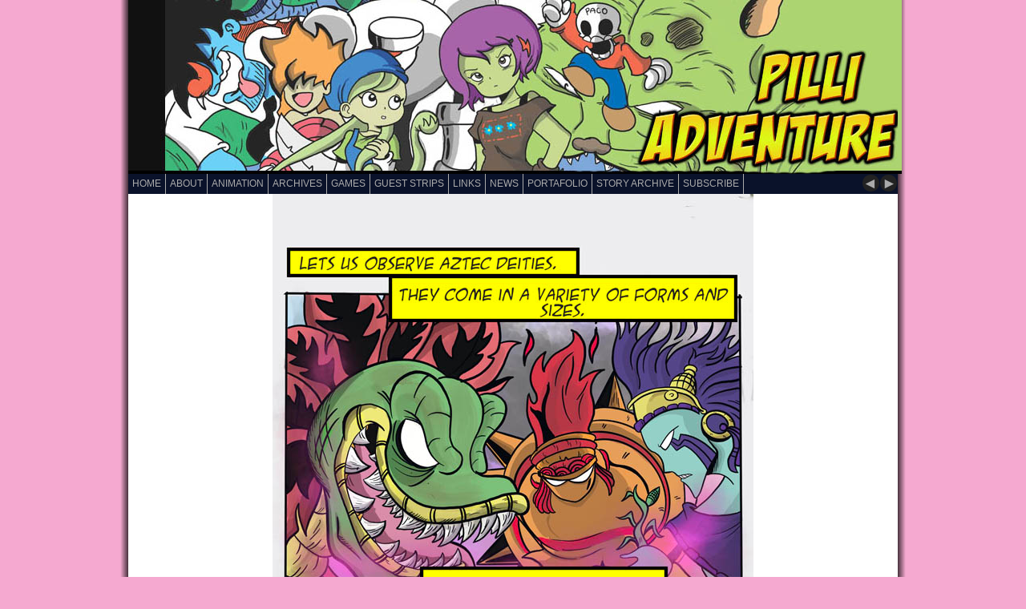

--- FILE ---
content_type: text/html; charset=UTF-8
request_url: https://pilli-adventure.com/?p=9282
body_size: 7936
content:
<!DOCTYPE html PUBLIC "-//W3C//DTD XHTML 1.0 Transitional//EN" "http://www.w3.org/TR/xhtml1/DTD/xhtml1-transitional.dtd">
<html xmlns="http://www.w3.org/1999/xhtml" lang="en-US">

<head profile="http://gmpg.org/xfn/11">
	<title>Pilli Adventure  &raquo; Archive   &raquo; Deities One</title>
	<meta name='robots' content='max-image-preview:large' />
<link rel="alternate" type="application/rss+xml" title="Pilli Adventure &raquo; Deities One Comments Feed" href="https://pilli-adventure.com/?feed=rss2&#038;p=9282" />
<script type="text/javascript">
/* <![CDATA[ */
window._wpemojiSettings = {"baseUrl":"https:\/\/s.w.org\/images\/core\/emoji\/15.0.3\/72x72\/","ext":".png","svgUrl":"https:\/\/s.w.org\/images\/core\/emoji\/15.0.3\/svg\/","svgExt":".svg","source":{"concatemoji":"https:\/\/pilli-adventure.com\/wp-includes\/js\/wp-emoji-release.min.js?ver=6.5.7"}};
/*! This file is auto-generated */
!function(i,n){var o,s,e;function c(e){try{var t={supportTests:e,timestamp:(new Date).valueOf()};sessionStorage.setItem(o,JSON.stringify(t))}catch(e){}}function p(e,t,n){e.clearRect(0,0,e.canvas.width,e.canvas.height),e.fillText(t,0,0);var t=new Uint32Array(e.getImageData(0,0,e.canvas.width,e.canvas.height).data),r=(e.clearRect(0,0,e.canvas.width,e.canvas.height),e.fillText(n,0,0),new Uint32Array(e.getImageData(0,0,e.canvas.width,e.canvas.height).data));return t.every(function(e,t){return e===r[t]})}function u(e,t,n){switch(t){case"flag":return n(e,"\ud83c\udff3\ufe0f\u200d\u26a7\ufe0f","\ud83c\udff3\ufe0f\u200b\u26a7\ufe0f")?!1:!n(e,"\ud83c\uddfa\ud83c\uddf3","\ud83c\uddfa\u200b\ud83c\uddf3")&&!n(e,"\ud83c\udff4\udb40\udc67\udb40\udc62\udb40\udc65\udb40\udc6e\udb40\udc67\udb40\udc7f","\ud83c\udff4\u200b\udb40\udc67\u200b\udb40\udc62\u200b\udb40\udc65\u200b\udb40\udc6e\u200b\udb40\udc67\u200b\udb40\udc7f");case"emoji":return!n(e,"\ud83d\udc26\u200d\u2b1b","\ud83d\udc26\u200b\u2b1b")}return!1}function f(e,t,n){var r="undefined"!=typeof WorkerGlobalScope&&self instanceof WorkerGlobalScope?new OffscreenCanvas(300,150):i.createElement("canvas"),a=r.getContext("2d",{willReadFrequently:!0}),o=(a.textBaseline="top",a.font="600 32px Arial",{});return e.forEach(function(e){o[e]=t(a,e,n)}),o}function t(e){var t=i.createElement("script");t.src=e,t.defer=!0,i.head.appendChild(t)}"undefined"!=typeof Promise&&(o="wpEmojiSettingsSupports",s=["flag","emoji"],n.supports={everything:!0,everythingExceptFlag:!0},e=new Promise(function(e){i.addEventListener("DOMContentLoaded",e,{once:!0})}),new Promise(function(t){var n=function(){try{var e=JSON.parse(sessionStorage.getItem(o));if("object"==typeof e&&"number"==typeof e.timestamp&&(new Date).valueOf()<e.timestamp+604800&&"object"==typeof e.supportTests)return e.supportTests}catch(e){}return null}();if(!n){if("undefined"!=typeof Worker&&"undefined"!=typeof OffscreenCanvas&&"undefined"!=typeof URL&&URL.createObjectURL&&"undefined"!=typeof Blob)try{var e="postMessage("+f.toString()+"("+[JSON.stringify(s),u.toString(),p.toString()].join(",")+"));",r=new Blob([e],{type:"text/javascript"}),a=new Worker(URL.createObjectURL(r),{name:"wpTestEmojiSupports"});return void(a.onmessage=function(e){c(n=e.data),a.terminate(),t(n)})}catch(e){}c(n=f(s,u,p))}t(n)}).then(function(e){for(var t in e)n.supports[t]=e[t],n.supports.everything=n.supports.everything&&n.supports[t],"flag"!==t&&(n.supports.everythingExceptFlag=n.supports.everythingExceptFlag&&n.supports[t]);n.supports.everythingExceptFlag=n.supports.everythingExceptFlag&&!n.supports.flag,n.DOMReady=!1,n.readyCallback=function(){n.DOMReady=!0}}).then(function(){return e}).then(function(){var e;n.supports.everything||(n.readyCallback(),(e=n.source||{}).concatemoji?t(e.concatemoji):e.wpemoji&&e.twemoji&&(t(e.twemoji),t(e.wpemoji)))}))}((window,document),window._wpemojiSettings);
/* ]]> */
</script>
<style id='wp-emoji-styles-inline-css' type='text/css'>

	img.wp-smiley, img.emoji {
		display: inline !important;
		border: none !important;
		box-shadow: none !important;
		height: 1em !important;
		width: 1em !important;
		margin: 0 0.07em !important;
		vertical-align: -0.1em !important;
		background: none !important;
		padding: 0 !important;
	}
</style>
<link rel='stylesheet' id='wp-block-library-css' href='https://pilli-adventure.com/wp-includes/css/dist/block-library/style.min.css?ver=6.5.7' type='text/css' media='all' />
<style id='classic-theme-styles-inline-css' type='text/css'>
/*! This file is auto-generated */
.wp-block-button__link{color:#fff;background-color:#32373c;border-radius:9999px;box-shadow:none;text-decoration:none;padding:calc(.667em + 2px) calc(1.333em + 2px);font-size:1.125em}.wp-block-file__button{background:#32373c;color:#fff;text-decoration:none}
</style>
<style id='global-styles-inline-css' type='text/css'>
body{--wp--preset--color--black: #000000;--wp--preset--color--cyan-bluish-gray: #abb8c3;--wp--preset--color--white: #ffffff;--wp--preset--color--pale-pink: #f78da7;--wp--preset--color--vivid-red: #cf2e2e;--wp--preset--color--luminous-vivid-orange: #ff6900;--wp--preset--color--luminous-vivid-amber: #fcb900;--wp--preset--color--light-green-cyan: #7bdcb5;--wp--preset--color--vivid-green-cyan: #00d084;--wp--preset--color--pale-cyan-blue: #8ed1fc;--wp--preset--color--vivid-cyan-blue: #0693e3;--wp--preset--color--vivid-purple: #9b51e0;--wp--preset--gradient--vivid-cyan-blue-to-vivid-purple: linear-gradient(135deg,rgba(6,147,227,1) 0%,rgb(155,81,224) 100%);--wp--preset--gradient--light-green-cyan-to-vivid-green-cyan: linear-gradient(135deg,rgb(122,220,180) 0%,rgb(0,208,130) 100%);--wp--preset--gradient--luminous-vivid-amber-to-luminous-vivid-orange: linear-gradient(135deg,rgba(252,185,0,1) 0%,rgba(255,105,0,1) 100%);--wp--preset--gradient--luminous-vivid-orange-to-vivid-red: linear-gradient(135deg,rgba(255,105,0,1) 0%,rgb(207,46,46) 100%);--wp--preset--gradient--very-light-gray-to-cyan-bluish-gray: linear-gradient(135deg,rgb(238,238,238) 0%,rgb(169,184,195) 100%);--wp--preset--gradient--cool-to-warm-spectrum: linear-gradient(135deg,rgb(74,234,220) 0%,rgb(151,120,209) 20%,rgb(207,42,186) 40%,rgb(238,44,130) 60%,rgb(251,105,98) 80%,rgb(254,248,76) 100%);--wp--preset--gradient--blush-light-purple: linear-gradient(135deg,rgb(255,206,236) 0%,rgb(152,150,240) 100%);--wp--preset--gradient--blush-bordeaux: linear-gradient(135deg,rgb(254,205,165) 0%,rgb(254,45,45) 50%,rgb(107,0,62) 100%);--wp--preset--gradient--luminous-dusk: linear-gradient(135deg,rgb(255,203,112) 0%,rgb(199,81,192) 50%,rgb(65,88,208) 100%);--wp--preset--gradient--pale-ocean: linear-gradient(135deg,rgb(255,245,203) 0%,rgb(182,227,212) 50%,rgb(51,167,181) 100%);--wp--preset--gradient--electric-grass: linear-gradient(135deg,rgb(202,248,128) 0%,rgb(113,206,126) 100%);--wp--preset--gradient--midnight: linear-gradient(135deg,rgb(2,3,129) 0%,rgb(40,116,252) 100%);--wp--preset--font-size--small: 13px;--wp--preset--font-size--medium: 20px;--wp--preset--font-size--large: 36px;--wp--preset--font-size--x-large: 42px;--wp--preset--spacing--20: 0.44rem;--wp--preset--spacing--30: 0.67rem;--wp--preset--spacing--40: 1rem;--wp--preset--spacing--50: 1.5rem;--wp--preset--spacing--60: 2.25rem;--wp--preset--spacing--70: 3.38rem;--wp--preset--spacing--80: 5.06rem;--wp--preset--shadow--natural: 6px 6px 9px rgba(0, 0, 0, 0.2);--wp--preset--shadow--deep: 12px 12px 50px rgba(0, 0, 0, 0.4);--wp--preset--shadow--sharp: 6px 6px 0px rgba(0, 0, 0, 0.2);--wp--preset--shadow--outlined: 6px 6px 0px -3px rgba(255, 255, 255, 1), 6px 6px rgba(0, 0, 0, 1);--wp--preset--shadow--crisp: 6px 6px 0px rgba(0, 0, 0, 1);}:where(.is-layout-flex){gap: 0.5em;}:where(.is-layout-grid){gap: 0.5em;}body .is-layout-flex{display: flex;}body .is-layout-flex{flex-wrap: wrap;align-items: center;}body .is-layout-flex > *{margin: 0;}body .is-layout-grid{display: grid;}body .is-layout-grid > *{margin: 0;}:where(.wp-block-columns.is-layout-flex){gap: 2em;}:where(.wp-block-columns.is-layout-grid){gap: 2em;}:where(.wp-block-post-template.is-layout-flex){gap: 1.25em;}:where(.wp-block-post-template.is-layout-grid){gap: 1.25em;}.has-black-color{color: var(--wp--preset--color--black) !important;}.has-cyan-bluish-gray-color{color: var(--wp--preset--color--cyan-bluish-gray) !important;}.has-white-color{color: var(--wp--preset--color--white) !important;}.has-pale-pink-color{color: var(--wp--preset--color--pale-pink) !important;}.has-vivid-red-color{color: var(--wp--preset--color--vivid-red) !important;}.has-luminous-vivid-orange-color{color: var(--wp--preset--color--luminous-vivid-orange) !important;}.has-luminous-vivid-amber-color{color: var(--wp--preset--color--luminous-vivid-amber) !important;}.has-light-green-cyan-color{color: var(--wp--preset--color--light-green-cyan) !important;}.has-vivid-green-cyan-color{color: var(--wp--preset--color--vivid-green-cyan) !important;}.has-pale-cyan-blue-color{color: var(--wp--preset--color--pale-cyan-blue) !important;}.has-vivid-cyan-blue-color{color: var(--wp--preset--color--vivid-cyan-blue) !important;}.has-vivid-purple-color{color: var(--wp--preset--color--vivid-purple) !important;}.has-black-background-color{background-color: var(--wp--preset--color--black) !important;}.has-cyan-bluish-gray-background-color{background-color: var(--wp--preset--color--cyan-bluish-gray) !important;}.has-white-background-color{background-color: var(--wp--preset--color--white) !important;}.has-pale-pink-background-color{background-color: var(--wp--preset--color--pale-pink) !important;}.has-vivid-red-background-color{background-color: var(--wp--preset--color--vivid-red) !important;}.has-luminous-vivid-orange-background-color{background-color: var(--wp--preset--color--luminous-vivid-orange) !important;}.has-luminous-vivid-amber-background-color{background-color: var(--wp--preset--color--luminous-vivid-amber) !important;}.has-light-green-cyan-background-color{background-color: var(--wp--preset--color--light-green-cyan) !important;}.has-vivid-green-cyan-background-color{background-color: var(--wp--preset--color--vivid-green-cyan) !important;}.has-pale-cyan-blue-background-color{background-color: var(--wp--preset--color--pale-cyan-blue) !important;}.has-vivid-cyan-blue-background-color{background-color: var(--wp--preset--color--vivid-cyan-blue) !important;}.has-vivid-purple-background-color{background-color: var(--wp--preset--color--vivid-purple) !important;}.has-black-border-color{border-color: var(--wp--preset--color--black) !important;}.has-cyan-bluish-gray-border-color{border-color: var(--wp--preset--color--cyan-bluish-gray) !important;}.has-white-border-color{border-color: var(--wp--preset--color--white) !important;}.has-pale-pink-border-color{border-color: var(--wp--preset--color--pale-pink) !important;}.has-vivid-red-border-color{border-color: var(--wp--preset--color--vivid-red) !important;}.has-luminous-vivid-orange-border-color{border-color: var(--wp--preset--color--luminous-vivid-orange) !important;}.has-luminous-vivid-amber-border-color{border-color: var(--wp--preset--color--luminous-vivid-amber) !important;}.has-light-green-cyan-border-color{border-color: var(--wp--preset--color--light-green-cyan) !important;}.has-vivid-green-cyan-border-color{border-color: var(--wp--preset--color--vivid-green-cyan) !important;}.has-pale-cyan-blue-border-color{border-color: var(--wp--preset--color--pale-cyan-blue) !important;}.has-vivid-cyan-blue-border-color{border-color: var(--wp--preset--color--vivid-cyan-blue) !important;}.has-vivid-purple-border-color{border-color: var(--wp--preset--color--vivid-purple) !important;}.has-vivid-cyan-blue-to-vivid-purple-gradient-background{background: var(--wp--preset--gradient--vivid-cyan-blue-to-vivid-purple) !important;}.has-light-green-cyan-to-vivid-green-cyan-gradient-background{background: var(--wp--preset--gradient--light-green-cyan-to-vivid-green-cyan) !important;}.has-luminous-vivid-amber-to-luminous-vivid-orange-gradient-background{background: var(--wp--preset--gradient--luminous-vivid-amber-to-luminous-vivid-orange) !important;}.has-luminous-vivid-orange-to-vivid-red-gradient-background{background: var(--wp--preset--gradient--luminous-vivid-orange-to-vivid-red) !important;}.has-very-light-gray-to-cyan-bluish-gray-gradient-background{background: var(--wp--preset--gradient--very-light-gray-to-cyan-bluish-gray) !important;}.has-cool-to-warm-spectrum-gradient-background{background: var(--wp--preset--gradient--cool-to-warm-spectrum) !important;}.has-blush-light-purple-gradient-background{background: var(--wp--preset--gradient--blush-light-purple) !important;}.has-blush-bordeaux-gradient-background{background: var(--wp--preset--gradient--blush-bordeaux) !important;}.has-luminous-dusk-gradient-background{background: var(--wp--preset--gradient--luminous-dusk) !important;}.has-pale-ocean-gradient-background{background: var(--wp--preset--gradient--pale-ocean) !important;}.has-electric-grass-gradient-background{background: var(--wp--preset--gradient--electric-grass) !important;}.has-midnight-gradient-background{background: var(--wp--preset--gradient--midnight) !important;}.has-small-font-size{font-size: var(--wp--preset--font-size--small) !important;}.has-medium-font-size{font-size: var(--wp--preset--font-size--medium) !important;}.has-large-font-size{font-size: var(--wp--preset--font-size--large) !important;}.has-x-large-font-size{font-size: var(--wp--preset--font-size--x-large) !important;}
.wp-block-navigation a:where(:not(.wp-element-button)){color: inherit;}
:where(.wp-block-post-template.is-layout-flex){gap: 1.25em;}:where(.wp-block-post-template.is-layout-grid){gap: 1.25em;}
:where(.wp-block-columns.is-layout-flex){gap: 2em;}:where(.wp-block-columns.is-layout-grid){gap: 2em;}
.wp-block-pullquote{font-size: 1.5em;line-height: 1.6;}
</style>
<link rel="https://api.w.org/" href="https://pilli-adventure.com/index.php?rest_route=/" /><link rel="alternate" type="application/json" href="https://pilli-adventure.com/index.php?rest_route=/wp/v2/posts/9282" /><link rel="EditURI" type="application/rsd+xml" title="RSD" href="https://pilli-adventure.com/xmlrpc.php?rsd" />
<meta name="generator" content="WordPress 6.5.7" />
<link rel="canonical" href="https://pilli-adventure.com/?p=9282" />
<link rel='shortlink' href='https://pilli-adventure.com/?p=9282' />
<link rel="alternate" type="application/json+oembed" href="https://pilli-adventure.com/index.php?rest_route=%2Foembed%2F1.0%2Fembed&#038;url=https%3A%2F%2Fpilli-adventure.com%2F%3Fp%3D9282" />
<link rel="alternate" type="text/xml+oembed" href="https://pilli-adventure.com/index.php?rest_route=%2Foembed%2F1.0%2Fembed&#038;url=https%3A%2F%2Fpilli-adventure.com%2F%3Fp%3D9282&#038;format=xml" />
<style type="text/css">.recentcomments a{display:inline !important;padding:0 !important;margin:0 !important;}</style><link rel="icon" href="https://pilli-adventure.com/wp-content/uploads/2018/11/cropped-comminity-avatar-32x32.jpg" sizes="32x32" />
<link rel="icon" href="https://pilli-adventure.com/wp-content/uploads/2018/11/cropped-comminity-avatar-192x192.jpg" sizes="192x192" />
<link rel="apple-touch-icon" href="https://pilli-adventure.com/wp-content/uploads/2018/11/cropped-comminity-avatar-180x180.jpg" />
<meta name="msapplication-TileImage" content="https://pilli-adventure.com/wp-content/uploads/2018/11/cropped-comminity-avatar-270x270.jpg" />
	<meta http-equiv="Content-Type" content="text/html; charset=UTF-8" />
	<link rel="stylesheet" href="https://pilli-adventure.com/wp-content/themes/comicpress5/style.css" type="text/css" media="screen" />
	<link rel="alternate" type="application/rss+xml" title="Pilli Adventure RSS Feed" href="https://pilli-adventure.com/?feed=rss2" />
	<link rel="pingback" href="https://pilli-adventure.com/xmlrpc.php" />
</head>

<body>

<div id="header"> 
<a href="http://pilli-adventure.com"><img src="http://pilli-adventure.com/wp-content/uploads/2017/06/banneer-top3.jpg" width="965" height="217" alt="" /></a> 
</div> 

<div id="menubar">

	<div id="menunav">
		<a href="https://pilli-adventure.com/?p=9280" rel="prev"><span class="prev">&#9668;</span></a><a href="https://pilli-adventure.com/?p=9287" rel="next"><span class="next">&#9658;</span></a>	</div>
	
	<div id="menu">
		<ul>
			<li><a href="https://pilli-adventure.com">Home</a></li>
			<li class="page_item page-item-8249"><a href="https://pilli-adventure.com/?page_id=8249">ABOUT</a></li>
<li class="page_item page-item-8250"><a href="https://pilli-adventure.com/?page_id=8250">Animation</a></li>
<li class="page_item page-item-2079"><a href="https://pilli-adventure.com/?page_id=2079">Archives</a></li>
<li class="page_item page-item-8023"><a href="https://pilli-adventure.com/?page_id=8023">GAMES</a></li>
<li class="page_item page-item-2507"><a href="https://pilli-adventure.com/?page_id=2507">GUEST STRIPS</a></li>
<li class="page_item page-item-28"><a href="https://pilli-adventure.com/?page_id=28">LINKS</a></li>
<li class="page_item page-item-9325"><a href="https://pilli-adventure.com/?page_id=9325">NEWS</a></li>
<li class="page_item page-item-10154"><a href="https://pilli-adventure.com/?page_id=10154">Portafolio</a></li>
<li class="page_item page-item-8251"><a href="https://pilli-adventure.com/?page_id=8251">Story Archive</a></li>
			<li><a href="https://pilli-adventure.com/?feed=rss2">Subscribe</a></li>
		</ul>
	</div>

</div>


	<div id="comic">
		<img src="http://pilli-adventure.com/comics/2020-06-19.jpg" alt="Deities One" title="Deities One" />
	</div>

<div id="page">

	<div id="sidebar-left" class="sidebar">


	<ul>
	
		     

			
			
			
			<li>

			</li>

			
COMICS I READ

<br>
<a href="http://www.spookingtons.com/index.htm">hsu & chan</a>
<br>
<a href="http://produccionesbalazo.com/">el bulbo</a>
<br>
<a href="http://cucumber.gigidigi.com/">cucumber quest</a>

<br>
<a href="https://www.theduckwebcomics.com/Generation_Bad/">Generation Bad</a>
<br>
<a href="http://www.eeriecuties.com/">eerie cuties</a>
<br>
<a href="http://www.sdamned.com/">slighly damned</a>
<br>
GAMERS
<br>
<a href="http://www.serebii.net/index2.shtml">serebii(pokemon)</a>
<br>

3deee

<br>
<a href="http://forums.cgsociety.org/index.php">cg talk</a>
<br>
PODCASTS MEXICO
<br>

<a href="http://tribunaldelossuperweyes.blogspot.com/">super weyes</a>
<br>
<a rel="license" href="http://creativecommons.org/licenses/by-nc-sa/3.0/"><img alt="Creative Commons License" style="border-width:0" src="http://i.creativecommons.org/l/by-nc-sa/3.0/88x31.png" /></a><br />Esta obra est&#225; bajo una <a rel="license" href="http://creativecommons.org/licenses/by-nc-sa/3.0/">licencia de Creative Commons</a>.
	<br>	
<div class="fb-facepile" data-href="http://www.facebook.com/groups/338024572905394/" data-max-rows="3" data-width="100"></div>	
<br>			
			</li>

			
	</ul>

</div>
	<div id="column">
		
					<div class="post" id="post-9282">
									<div class="comicdate">
						<div class="nav">
							<a href="https://pilli-adventure.com/?p=9280" rel="prev">&#9668; Previous</a> | <a href="https://pilli-adventure.com/?p=9287" rel="next">Next &#9658;</a>						</div>
						June 19th, 2020					</div>
					<h2><a href="https://pilli-adventure.com/?p=9282" rel="bookmark" title="Permanent Link: Deities One">Deities One</a></h2>
								<div class="entry">
					
<p>lol I made a <em><a href="https://www.twitch.tv/videos/652705013">video</a></em> making this comic at my <a href="https://www.twitch.tv/algeya">twitch channel</a>, technology rules.</p>



https://www.twitch.tv/videos/652705013
										<p class="postmeta-single">
						<span class="postmetatags">Tags: <a href="https://pilli-adventure.com/?tag=coatitle" rel="tag">coatitle</a>, <a href="https://pilli-adventure.com/?tag=deitys" rel="tag">deitys</a>, <a href="https://pilli-adventure.com/?tag=gods" rel="tag">gods</a>, <a href="https://pilli-adventure.com/?tag=stream" rel="tag">stream</a>, <a href="https://pilli-adventure.com/?tag=tlaloc" rel="tag">tlaloc</a></span><br /><br />						This entry was posted on Friday, June 19th, 2020 at 4:41 am and is filed under <a href="https://pilli-adventure.com/?cat=1" rel="category">Uncategorized</a>.
						You can follow any responses to this entry through the <a href="https://pilli-adventure.com/?feed=rss2&#038;p=9282">RSS 2.0</a> feed.
													You can <a href="#respond">leave a response</a>, or <a href="http://pilli-adventure.com/wp-trackback.php?p=9282" rel="trackback">trackback</a> from your own site.
											</p>
				</div>
			</div>
			<div class="comment-wrapper">


<!-- You can start editing here. -->

	<h3 id="comments"><span class="bigballoon">^</span> 4 Comments...</h3>

	<ol class="commentlist">

	
		<li class="alt" id="comment-29799">
			<img alt='' src='https://secure.gravatar.com/avatar/81f7b602fc335e0a86333b5ff3c04fb4?s=64&#038;d=mm&#038;r=g' srcset='https://secure.gravatar.com/avatar/81f7b602fc335e0a86333b5ff3c04fb4?s=128&#038;d=mm&#038;r=g 2x' class='avatar avatar-64 photo' height='64' width='64' decoding='async'/>			<cite><a href="http://kiwidayn.comicgenesis.com" class="url" rel="ugc external nofollow">ColdFusion</a></cite>
						<br />

			<small class="commentmetadata"><a href="#comment-29799" title="">June 20th, 2020 at 3:04 am</a> </small>

			<p>oof.. even gods have losers.</p>

		</li>

	
	
		<li id="comment-29800">
			<img alt='' src='https://secure.gravatar.com/avatar/df9be00fdb43375e2d5d7a7a4957ed9d?s=64&#038;d=mm&#038;r=g' srcset='https://secure.gravatar.com/avatar/df9be00fdb43375e2d5d7a7a4957ed9d?s=128&#038;d=mm&#038;r=g 2x' class='avatar avatar-64 photo' height='64' width='64' decoding='async'/>			<cite>Tavo2</cite>
						<br />

			<small class="commentmetadata"><a href="#comment-29800" title="">June 20th, 2020 at 6:40 am</a> </small>

			<p>Yea that’s  right</p>

		</li>

	
	
		<li class="alt" id="comment-29815">
			<img alt='' src='https://secure.gravatar.com/avatar/ff38ca9b84b9f5acd849848f5dbeb1bf?s=64&#038;d=mm&#038;r=g' srcset='https://secure.gravatar.com/avatar/ff38ca9b84b9f5acd849848f5dbeb1bf?s=128&#038;d=mm&#038;r=g 2x' class='avatar avatar-64 photo' height='64' width='64' decoding='async'/>			<cite>Bob</cite>
						<br />

			<small class="commentmetadata"><a href="#comment-29815" title="">June 21st, 2020 at 7:56 am</a> </small>

			<p>The Japanese have a poop God (or spirit or something) and it is revered. The equivalent of medieval toilets were well maintained and cleaned. As such water borne diseases (like cholera) were less prevalent.<br />
Compare this to ye-olde England where people flung their poop out the window. </p>
<p>Also the Greek God Venus (God of lust) was also in charge of poop or something. (Checks wikipedia) Kinda right: Venus was merged with Cloacina who was the God of sewers.</p>

		</li>

	
	
		<li id="comment-29822">
			<img alt='' src='https://secure.gravatar.com/avatar/df9be00fdb43375e2d5d7a7a4957ed9d?s=64&#038;d=mm&#038;r=g' srcset='https://secure.gravatar.com/avatar/df9be00fdb43375e2d5d7a7a4957ed9d?s=128&#038;d=mm&#038;r=g 2x' class='avatar avatar-64 photo' height='64' width='64' loading='lazy' decoding='async'/>			<cite>Tvao2</cite>
						<br />

			<small class="commentmetadata"><a href="#comment-29822" title="">June 22nd, 2020 at 12:02 am</a> </small>

			<p>you&#8217;re right Bob different cultures came up with the same ideas, the world is cool</p>

		</li>

	
	
	</ol>

 


<h3 id="respond"><span class="bigballoon">)</span> Your Reply...</h3>


<form action="http://pilli-adventure.com/wp-comments-post.php" method="post" id="commentform">


<p><input type="text" name="author" id="author" value="" size="22" tabindex="1" />
<label for="author"><small>NAME &mdash; <a href="http://gravatar.com">Get an avatar</a></small></label></p>

<p><input type="text" name="email" id="email" value="" size="22" tabindex="2" />
<label for="email"><small>EMAIL &mdash; Required, will not be published </small></label></p>

<p><input type="text" name="url" id="url" value="" size="22" tabindex="3" />
<label for="url"><small>WEBSITE</small></label></p>


<!--<p><small><strong>XHTML:</strong> You can use these tags: <code>&lt;a href=&quot;&quot; title=&quot;&quot;&gt; &lt;abbr title=&quot;&quot;&gt; &lt;acronym title=&quot;&quot;&gt; &lt;b&gt; &lt;blockquote cite=&quot;&quot;&gt; &lt;cite&gt; &lt;code&gt; &lt;del datetime=&quot;&quot;&gt; &lt;em&gt; &lt;i&gt; &lt;q cite=&quot;&quot;&gt; &lt;s&gt; &lt;strike&gt; &lt;strong&gt; </code></small></p>-->

<p><textarea autocomplete="nope"  id="de58f13d61"  name="de58f13d61"   cols="50" rows="5" tabindex="4"></textarea><textarea id="comment" aria-hidden="true" name="comment" autocomplete="nope" style="padding:0;clip:rect(1px, 1px, 1px, 1px);position:absolute !important;white-space:nowrap;height:1px;width:1px;overflow:hidden;" tabindex="-1"></textarea><script type="text/javascript">document.getElementById("comment").setAttribute( "id", "23847bc0a7dbc91090da7076a5441136" );document.getElementById("de58f13d61").setAttribute( "id", "comment" );</script></p>

<p><input name="submit" type="submit" id="submit" tabindex="5" value="Submit Comment" />
<input type="hidden" name="comment_post_ID" value="9282" />
</p>

<div class="clear"></div>


</form>


</div>		
	</div>

	CROWD FUNDING
<br>
<form action="https://www.paypal.com/cgi-bin/webscr" method="post">
<input type="hidden" name="cmd" value="_s-xclick">
<input type="hidden" name="hosted_button_id" value="5426619">
<input type="image" src="https://www.paypal.com/en_US/i/btn/btn_donate_LG.gif" border="0" name="submit" alt="PayPal - The safer, easier way to pay online!">
<img alt="" border="0" src="https://www.paypal.com/en_US/i/scr/pixel.gif" width="1" height="1">
</form>
<br>
<a href="https://www.patreon.com/pilliadventure"><img src="http://pilli-adventure.com/wp-content/uploads/2017/05/patreon_pagina-url.jpg" alt="patreon_pagina url" width="160" height="107" class="aligncenter size-full wp-image-7823" /></a>
<br>

<br>
<br>
<br>

<fb:like-box href="https://www.facebook.com/PilliAdventure" width="100" show_faces="true" stream="false" show_border="true" header="true"></fb:like-box>
<br>

<br>

<strong>PREVIOUS STORY</strong>

<a href="http://pilli-adventure.com/?p=5242"><img src="http://pilli-adventure.com/wp-content/uploads/2012/12/back-to-the-school.jpg" alt="back to the school" width="160" height="100" class="aligncenter size-full wp-image-5649" /></a>
<br>
<table id="wp-calendar" class="wp-calendar-table">
	<caption>January 2026</caption>
	<thead>
	<tr>
		<th scope="col" title="Monday">M</th>
		<th scope="col" title="Tuesday">T</th>
		<th scope="col" title="Wednesday">W</th>
		<th scope="col" title="Thursday">T</th>
		<th scope="col" title="Friday">F</th>
		<th scope="col" title="Saturday">S</th>
		<th scope="col" title="Sunday">S</th>
	</tr>
	</thead>
	<tbody>
	<tr>
		<td colspan="3" class="pad">&nbsp;</td><td>1</td><td><a href="https://pilli-adventure.com/?m=20260102" aria-label="Posts published on January 2, 2026">2</a></td><td>3</td><td>4</td>
	</tr>
	<tr>
		<td>5</td><td><a href="https://pilli-adventure.com/?m=20260106" aria-label="Posts published on January 6, 2026">6</a></td><td>7</td><td>8</td><td><a href="https://pilli-adventure.com/?m=20260109" aria-label="Posts published on January 9, 2026">9</a></td><td>10</td><td>11</td>
	</tr>
	<tr>
		<td>12</td><td><a href="https://pilli-adventure.com/?m=20260113" aria-label="Posts published on January 13, 2026">13</a></td><td>14</td><td>15</td><td><a href="https://pilli-adventure.com/?m=20260116" aria-label="Posts published on January 16, 2026">16</a></td><td>17</td><td>18</td>
	</tr>
	<tr>
		<td>19</td><td><a href="https://pilli-adventure.com/?m=20260120" aria-label="Posts published on January 20, 2026">20</a></td><td>21</td><td>22</td><td><a href="https://pilli-adventure.com/?m=20260123" aria-label="Posts published on January 23, 2026">23</a></td><td id="today">24</td><td>25</td>
	</tr>
	<tr>
		<td>26</td><td>27</td><td>28</td><td>29</td><td>30</td><td>31</td>
		<td class="pad" colspan="1">&nbsp;</td>
	</tr>
	</tbody>
	</table><nav aria-label="Previous and next months" class="wp-calendar-nav">
		<span class="wp-calendar-nav-prev"><a href="https://pilli-adventure.com/?m=202512">&laquo; Dec</a></span>
		<span class="pad">&nbsp;</span>
		<span class="wp-calendar-nav-next">&nbsp;</span>
	</nav><li id="search" class="widget-container widget_search">
				<form method="get" id="searchform" action="https://pilli-adventure.com/">
	<div>
		<input type="text" value="Search..." name="s" id="s" onfocus="this.value=(this.value=='Search...') ? '' : this.value;" onblur="this.value=(this.value=='') ? 'Search...' : this.value;" />
		<input type="submit" id="searchsubmit" value="&#9658;" />
	</div>
</form>
<br>
<a href="http://pilli-adventure.com/espa/"><strong>
SPANISH VERSION</strong></a>
<br>
<a href="http://www.facebook.com/PilliAdventure"><strong>
FACEBOOK</strong></a>
	<br>
	<a href="https://twitter.com/#!/algeya"><strong>
TWITTER</strong></a>
	<br>
	
	
	
<a href="http://www.facebook.com/groups/338024572905394/"><strong>
FORUM</strong></a>

<br>
<a href="http://pilli-adventure.com/strikes/"><strong>
PILLI STRIKES
</strong></a>

<br>
 (my other comic)

<br>
	

	<ul>
	
		     

			<a href="http://www.facebook.com/PilliAdventure"><img class="aligncenter size-full wp-image-4615" title="fabook boton" src="http://pilli-adventure.com/wp-content/uploads/2012/03/fabook-boton.jpg" alt="" width="191" height="126" /></a>
			<br>


<a href="https://twitter.com/#!/algeya"><img class="aligncenter size-full wp-image-4614" title="twitter boton" src="http://pilli-adventure.com/wp-content/uploads/2012/03/twitter-boton.jpg" alt="" width="183" height="79" /></a>
<br>

<br>

			<li>
				
			</li>

			<li>
				
			</li>

			<li>
			

		
	</ul>

</div>
	<div class="clear"></div>

</div>

<div id="footer">
    <p>
      Pilli Adventure is powered by <a href="http://wordpress.org/" target="_blank">WordPress</a> with <a href="http://mindfaucet.com/comicpress/" target="_blank">ComicPress</a>. 
      Subscribe RSS: <a href="https://pilli-adventure.com/?feed=rss2">Entries</a> | <a href="https://pilli-adventure.com/?feed=comments-rss2">Comments</a> 
      <!-- 36 queries. 0.104 seconds. -->
  	</p>
</div>
  

</body>

</html>

--- FILE ---
content_type: text/css
request_url: https://pilli-adventure.com/wp-content/themes/comicpress5/style.css
body_size: 2958
content:
/*  
 
Theme Name: ComicPress 3C
Version: 2.5

Theme URI: http://mindfaucet.com/comicpress/
Description: The 3-Column Edition of the customizable theme for publishing comics. <a href="http://mindfaucet.com/comicpress">Visit the ComicPress website.</a>

	Author: Tyler Martin
	Author URI: http://mindfaucet.com/

The CSS, XHTML and design is released under GPL v3:
http://www.opensource.org/licenses/gpl-3.0.html

*/



/* STANDARD HTML TAGS */

body {
	margin: 0;
	color: #333;
	font-size: 16px;
	font-family: 'Arial', sans-serif;
	background:  #F5A9D0 url('background.png') center top repeat-y;
	}



a {
	color: #000;
	text-decoration: underline;
  	}
  	
  	a:hover {
  		color: #777;
  		}

	a img {
		border: none;
		}

p img {
	max-width: 100%;
	padding: 0;
	}
		
small {
	font-size: 15px;
	}
 
hr {
	height: 1px;
	color: #777;
	background-color: #777;
	border: 0px;
	}

blockquote {
	margin: 10px;
	padding: 5px 10px 5px 20px;
	border-width: 1px 1px 1px 5px;
	border-style: solid;
	border-color: #ddd;
	}

	blockquote cite {
		margin: 5px 0 0;
		display: block;
		}

cite {
	font-family: 'Arial', sans-serif;
	font-size: 13px;
	font-weight: bold;
	font-style: normal;
	}
	
code {
	padding: 10px;
	display: block;
	font-family: 'Courier New', monospace;
	background: #eee;
	border: 1px dotted #777;
	overflow: scroll;
	}

acronym, abbr, span.caps {
	cursor: help;
	}

	acronym, abbr {
		border-bottom: 1px dashed #999;
		}



/* HEADINGS */

h1, h1 a, h1 a:hover {
	margin: 0;
	padding: 0 0 0 5px;
	color: #000;
	font-family: 'Georgia', serif;
	font-size: 50px;
	font-weight: normal;
	text-align: left;
	text-decoration: none;
	letter-spacing: -2px;
	}

h2, h2 a {
	margin: 0;
	color: #111;
	font-weight: bold;
	font-size: 15px;
	text-align: left;
	text-decoration: none;
	}

	h2.pagetitle, h2.pagetitle a {
		margin: 20px 0 0 0;
		padding: 0 0 5px 0;
		color: #999;
		font-family: 'Georgia', serif;
		font-size: 32px;
		font-weight: normal;		
		letter-spacing: -2px;
		text-align: left;
		}

h3, h3 a {
	margin: 30px 10px 0 0;
	padding: 0;
	color: #111;
	font-size: 15px;
	font-weight: bold;
	text-align: left;
	text-decoration: none;
	clear: both;
	}

h2 a:hover, h3 a:hover {
	color: #111;
	border-bottom: 1px dotted #777;
	}



/* THE HEADER */

#header {
	width: 960px;
	margin: 0 auto;
	background: #fff;
	}
	
	.description {
		margin: -3px 0 0 0;
		padding: 0px 0 10px 30px;
		color: #999;
		font-family: 'Times New Roman', serif;
		font-size: 14px;
		font-style: italic;
		letter-spacing: 2px;
		}



/* THE MENU */

#menubar {
	width: 960px;
	height: 25px;
	margin: 0 auto;
	background: #0A122A;
	}

#menunav {
	margin: 0;
	padding: 1px 0 0 0;
	float: right;
	font-size: 19px;
	}

	#menunav a  {
		margin: 0 1px 0 0;
		color: #aaa;
		text-decoration: none;
		background: #222;
		-moz-border-radius: 10px;
		-khtml-border-radius: 10px;	
		-webkit-border-radius: 10px;
		border-radius: 10px;
		}

		#menunav a:hover {
			color: #fff;
			background: #555;
			} 
		
		.prev {
			padding: 0 2px 0 0;
			}
		
		.next {
			padding: 0 0 0 2px;
			}
  
#menu {
	color: #999;
	font-size: 12px;
	text-transform: uppercase;
	}

	#menu ul {
		margin: 0;		
		padding: 0;
		list-style: none;	
		}

	#menu li {
 		margin: 0;
 		padding: 0;
 		float: left;
		}

	#menu li a {
		height: 25px;
		padding: 0 5px 0 5px;
		display: block;
		float: left;
		color: #aaa;
		line-height: 25px;
		text-decoration: none;
		border-width: 0 1px 0 0;
		border-style: solid;
		border-color: #aaa;
		}

	#menu li a:hover {
		color: #fff;
		background: #333;
		}



/* THE COMIC */
	
#comic {
	width: 960px;
	margin: 0px auto;
	padding: 0 0 0 0;
	text-align: center;
	background: #fff;
	}



/* THE PAGE WRAPPER */

#page {
	width: 960px;
	margin: 0px auto;
	text-align: left;
	background: #fff;
	}



/* THE FOOTER */

#footer {
	width: 960px;
	margin: 0px auto;
	padding: 20px 0;	
	color: #999;
	text-align: center;
	background: #000;
	}

	#footer a {
		color: #fff;
		text-decoration: none;
		border: none;
		}

	#footer a:hover {
		border-bottom: 1px dotted #fff;
		}



/* NAVIGATION */

.nav {
	margin: 0;
	padding: 3px 0 0 0;
	float: right;
	color: #999;
	font-family: 'Arial', sans-serif;
	font-size: 12px;
	font-weight: bold;
	}

.nav-single {
	padding: 10px 0 0 0;
	color: #999;
	font-family: 'Arial', sans-serif;
	font-size: 12px;
	font-weight: bold;
	text-align: right;
	}

.pagenav {
	padding: 40px 20px 20px 20px;
	color: #999;
	font-family: 'Arial', sans-serif;
	font-size: 12px;
	font-weight: bold;
	clear: both;
	}

	.pagenav-left {
		float: left;
		}

	.pagenav-right {
		float: right;
		}

.nav a, .pagenav a, .nav-single a {
	padding: 0 2px;
	color: #333;
	text-decoration: none;
	border: none;
	-moz-border-radius: 6px;
	-khtml-border-radius: 6px;	
	-webkit-border-radius: 6px;
	border-radius: 6px;
	}

	.nav a:hover, .pagenav a:hover, .nav-single a:hover {
		color: #111;
		background-color: #ddd;
		}



/* CONTENT AREA */

#column {
	width: 560px;
	padding: 5px 0 20px 0;
	float: left;
	overflow: hidden;
	}

.post-frontpage {
	padding: 0 20px 0 20px;
	text-align: justify;
	}
	
.post, .content {
	padding: 0 20px 0 20px;
	text-align: justify;
	}

	.comicdate {
		color: #777;
		font-family: 'Georgia', serif;
		font-size: 15px;
		font-weight: bold;
		}
	
	.postdate {
		color: #777;
		font-family: 'Georgia', serif;
		font-size: 11px;
		}

.postmeta {
	margin: 0 0 20px 0;
	color: #777; 	
 	font-family: 'Georgia', serif;
 	text-align: right;
 	}

	.postmeta ul {
		display: inline;
		list-style-type: none;
		list-style-image: none;
		}
 	
.postmeta-single {
	padding: 10px;
 	color: #777;
	font-size: 11px;
	text-align: left;
	background: #eee;
	border: 1px solid #999;
	-moz-border-radius: 10px;
	-khtml-border-radius: 10px;	
	-webkit-border-radius: 10px;
	border-radius: 10px;
	}
	
	.postmeta-single a {
		color: #000;
		}	
	
	.postmetatags {
		font-family: 'Georgia', serif;
		font-size: 12px;
		}

.postmeta a, .postmeta-single a {
	color: #333;
	text-decoration: none;
	border-bottom: 1px dotted #777;
	}
	
	.postmeta a:hover, .postmeta-single a:hover {
		color: #777;
		border-bottom: 1px solid #777;
		}

.postmeta-comments {
	font-size: 16px;
	}
	
	.balloon {
		color: #ccc;
		font-family: 'Webdings', fantasy;
		font-size: 18px;
		}



/* THE BLOG HEADER */

#blogheader {
	margin: 0;
	padding: 10px 0 0 20px;
	color: #aaa;
	font-family: 'Georgia', serif;
	font-size: 36px;
	letter-spacing: -3px;
	}



/* COMMENTS */

.comment-wrapper {
	padding: 0 20px;
	}
	
	.comment-wrapper h3 {
		margin: 0;
		padding: 20px 0 0 0;
		color: #777;
		font-family: 'Georgia', serif;
		font-weight: normal;
		font-size: 24px;
		letter-spacing: -1px;
		clear: both;
		}

		.bigballoon {
			color: #ccc;
			font-family: 'Webdings', fantasy;
			font-size: 28px;
			}

	.comment-wrapper a {
		text-decoration: none;
		border-bottom: 1px dotted #777;
		}
		
		.comment-wrapper a:hover {
			color: #777;			
			border-bottom: 1px solid #777;
			}

	.comment-wrapper p {
		margin: 10px 0 0 0;
		}

.avatar {
	margin:0 10px 10px 0;
	padding:5px;
	float:left;
	border: 1px solid #777;
	-moz-border-radius: 3px;
	-khtml-border-radius: 3px;	
	-webkit-border-radius: 3px;
	border-radius: 3px;
	}

#comment, #author, #email, #url {
	padding: 2px;
	color: #000;
	font-family: 'Verdana', sans-serif;
	font-size: 12px;
	border: 1px solid #999;
	-moz-border-radius: 6px;
	-khtml-border-radius: 6px;	
	-webkit-border-radius: 6px;
	border-radius: 6px;
	}

	#comment:hover, #author:hover, #email:hover, #url:hover {
		background: #eee;
		}
	
	#comment {
		width: 100%;
		}

	#author, #email, #url {
		width: 200px;
		}

#submit {
	margin: 0 0 20px 0;
	padding: 0 5px;
	float: right;
	color: #fff;
	background: #888;
	font-family: 'Verdana', sans-serif;
	font-size: 12px;
	border-width: 2px;
	border-style: solid;
	border-color: #555;
	-moz-border-radius: 10px;
	-khtml-border-radius: 10px;	
	-webkit-border-radius: 10px;
	border-radius: 10px;
	}

	#submit:hover {
		cursor:pointer;
		background: #222;
		}

ol.commentlist {
	margin: 0;
	padding: 0;
	font-size: 11px;
	list-style: none;
	}

	.commentlist li {
		padding: 20px 0 0 0;
		clear: both;
		}



/* ARCHIVE */  

.comicarchiveframe {
	margin: 20px 0 10px 0;
	padding: 5px 10px 5px 10px;
	border-width: 1px;
	border-style: solid ;
	border-color: #ccc #aaa #555 #777;
	}
 
	.comicarchiveframe:hover {
		filter: alpha(opacity=50);
		-moz-opacity: 0.50;
		opacity: 0.50;
		}

.comicarchiveframe {
	margin: 20px 0 10px 0;
	padding: 5px 10px 5px 10px;
	border: 1px solid #000;
	}
 
	.comicarchiveframe h3 {
		margin: 0;
		}
		
	.comicarchiveframe small {
		display: block;
		}
		
	.comicarchiveframe:hover {
		filter: alpha(opacity=50);
		-moz-opacity: 0.50;
		opacity: 0.50;
		}



/* SIDEBARS */

#sidebar-left {
	width: 200px;
	margin: 0;
	padding: 5px 0;
	float: left;
	font-size: 11px;
	overflow: hidden;
	}

#sidebar-right {
	width: 200px;
	margin: 0;
	padding: 5px 0;
	float: left;
	font-size: 11px;
	overflow: hidden;
	}

.sidebar h2, .sidebar h2 a {
	color: #999;
	font-family: 'Georgia', serif;
	font-weight: normal;
	font-size: 18px;
	text-transform: lowercase;
	letter-spacing: -1px;
	}

.sidebar ul {
	margin: 0;
	padding: 0;
	list-style: none;
	}

	.sidebar ul li {
		margin: 0 0 10px 10px;
		padding: 0;
		}

		.sidebar ul li ul li {
			margin: 0 0 0 10px;
			padding: 0;
			}

			.sidebar ul li ul li a {
				display: block;
				color: #333;
				text-decoration: none;
				border-bottom: 1px dotted #777;
				}

				.sidebar ul li ul li a:hover {
					color: #333;
					background: #ddd;
					border-bottom: 1px solid #777;
					}



/* CALENDAR */

#wp-calendar {
	width: 165px;
	margin: 0 0 0 5px;
	}

#wp-calendar th {
	color: #999;
	font-size: 10px;
	font-weight: normal;
	text-align: center;
	}

#wp-calendar caption {
	color: #555;
	font-family: 'Georgia', sans-serif;
	font-size: 18px;
	letter-spacing: -1px;
	}

#wp-calendar td {
	min-width: 20px;
	padding: 0;
	text-align: center;
	border: 1px solid #999;
	}

#wp-calendar a {
	color: #333;
	display: block;
	text-decoration: none;
	background: #ddd;	
	}
	
	#wp-calendar a:hover {
		color: #333;
		background: #bbb;
		}



/* SEARCH */

#s {
	width: 140px;
	margin: 0;
	padding: 2px;
	color: #000;
	font-family: 'Verdana', sans-serif;
	font-size: 12px;
	border: 1px solid #999;
	-moz-border-radius: 6px;
	-khtml-border-radius: 6px;	
	-webkit-border-radius: 6px;
	border-radius: 6px;
	}

	#s:hover {
		background: #eee;
		}

#searchsubmit {
	margin: 0;
	padding: 0 0 0 2px;
	color: #fff;
	font-family: 'Verdana', sans-serif;
	font-size: 12px;
	background: #888;
	border-width: 2px;
	border-style: solid;
	border-color: #555;
	-moz-border-radius: 10px;
	-khtml-border-radius: 10px;	
	-webkit-border-radius: 10px;
	border-radius: 10px;
	}

	#searchsubmit:hover {
		cursor:pointer;
		background: #222;
		}



/* GALLERY */

.attachment {
	width: 520px;
	margin: 0 auto;
	text-align: center;
	}

	.attachment img {
		margin: 0 0 10px 0;
		border: 1px solid #000;
		}
		
	.attachment p {
		margin: 0 9px 10px 9px;
		padding: 10px;
		border: 1px solid #999;
		-moz-border-radius: 10px;
		-khtml-border-radius: 10px;	
		-webkit-border-radius: 10px;
		border-radius: 10px;
		}

.imagenav-wrap {
	width: 502px;
	height: 77px;
	margin: 0 auto;
	}

.imagenav {
	width: 77px;
	height: 77px;
	float: left;	
	}

.imagenav-center {
	width: 316px;
	height: 65px;
	margin: 0 10px;
	padding: 10px 5px 0 5px;
	float: left;
	color: #bbb;
	text-align: center;
	border: 1px solid #999;
	overflow: hidden;
	-moz-border-radius: 10px;
	-khtml-border-radius: 10px;	
	-webkit-border-radius: 10px;
	border-radius: 10px;
	}
	
	.imagenav-center a {
		text-decoration: none;
		color: #777;
		border-bottom: 1px dotted #777;
		}
		
		.imagenav-center a:hover {
			color: #777;
			border-bottom: 1px solid #777;
			}

.imagetitle {
	color: #333;
	font-size: 18px;
	}

.imagenav-bg {
	width:75px;
	height:75px;
	position: absolute;
	z-index: 0;
	background: #eee;
	border: 1px solid #000;
	}

	.imagenav-bg img {
		width:75px;
		height:75px;
		}

.imagenav-arrow {
	width:75px;
	height:75px;
	position: absolute;
	z-index: 1;
	color: #fff;
	font-size: 50px;
	line-height:75px;
	text-align: center;
	border: 1px solid #000;
	float: left;
	}

.imagenav-link {
	width:75px;
	height:75px;
	position: absolute;
	z-index: 2;
	border: 1px solid #000;
	float: left;
	}

	.imagenav-link img {
		width:75px;
		height:75px;
		filter: alpha(opacity=50);
		-moz-opacity: 0.50;
		opacity: 0.50;
		}

		.imagenav-link img:hover {
			filter: alpha(opacity=0);
			-moz-opacity: 0.00;
			opacity: 0.00;
			}

.aligncenter {
	margin: 0 auto;
	display: block;
	}

.alignright {
	margin: 10px 0 10px 10px;
	display: inline;
	float: right;
	}

.alignleft {
	margin: 10px 10px 10px 0;
	display: inline;
	float: left
	}



/* CLEAR FLOATS */

.clear {
	height: 0px;
	line-height: 0px;
	font-size: 0px;
	clear: both;
	}